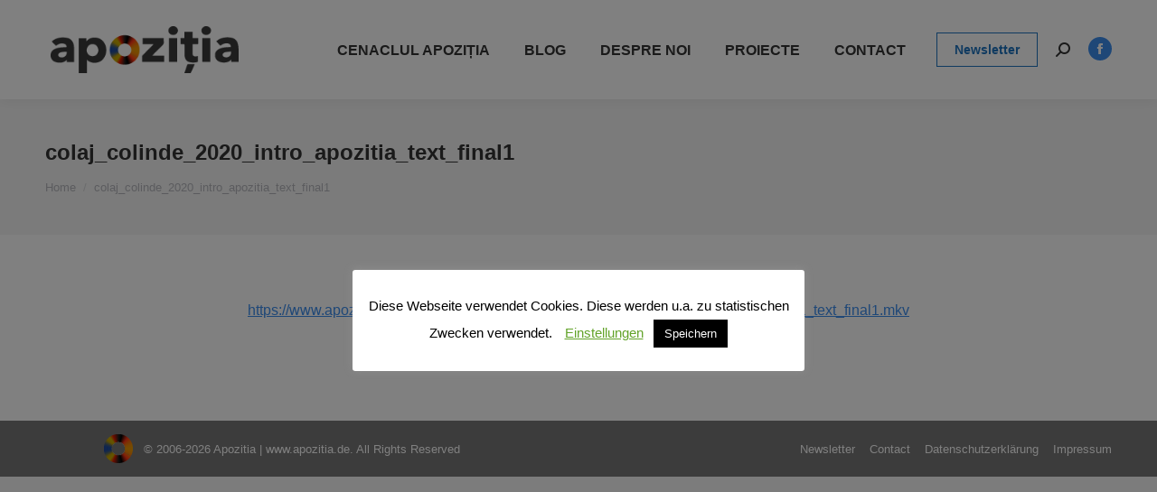

--- FILE ---
content_type: text/html; charset=UTF-8
request_url: https://www.apozitia.de/colaj_colinde_2020_intro_apozitia_text_final1/
body_size: 9123
content:
<!DOCTYPE html> <!--[if !(IE 6) | !(IE 7) | !(IE 8)  ]><!--><html dir="ltr" lang="ro-RO" prefix="og: https://ogp.me/ns#" class="no-js"> <!--<![endif]--><head><meta charset="UTF-8" /><meta name="viewport" content="width=device-width, initial-scale=1, maximum-scale=1, user-scalable=0"><meta name="theme-color" content="#3b8ced"/><link rel="profile" href="https://gmpg.org/xfn/11" /><link media="all" href="https://www.apozitia.de/wp-content/cache/autoptimize/autoptimize_f4f821f913bcdd9a9199dfa0028a1374.php" rel="stylesheet"><link media="screen" href="https://www.apozitia.de/wp-content/cache/autoptimize/autoptimize_bd95ec06b62165ad7ad072eaed44034b.php" rel="stylesheet"><title>colaj_colinde_2020_intro_apozitia_text_final1 | Apoziţia - Societate Culturală Româno-Germană</title><link rel="alternate" hreflang="de" href="https://www.apozitia.de/colaj_colinde_2020_intro_apozitia_text_final1-2/?lang=de" /><link rel="alternate" hreflang="ro" href="https://www.apozitia.de/colaj_colinde_2020_intro_apozitia_text_final1/" /><link rel="alternate" hreflang="x-default" href="https://www.apozitia.de/colaj_colinde_2020_intro_apozitia_text_final1/" /><meta name="description" content="Colinde Craciun - Corul ”Lumina lina”" /><meta name="robots" content="max-image-preview:large" /><meta name="author" content="aposoccultrg"/><link rel="canonical" href="https://www.apozitia.de/colaj_colinde_2020_intro_apozitia_text_final1/" /><meta name="generator" content="All in One SEO (AIOSEO) 4.9.3" /><meta property="og:locale" content="ro_RO" /><meta property="og:site_name" content="Apoziţia - Societate Culturală Româno-Germană | Apoziţia - Societate Culturală Româno-Germană" /><meta property="og:type" content="article" /><meta property="og:title" content="colaj_colinde_2020_intro_apozitia_text_final1 | Apoziţia - Societate Culturală Româno-Germană" /><meta property="og:url" content="https://www.apozitia.de/colaj_colinde_2020_intro_apozitia_text_final1/" /><meta property="article:published_time" content="2020-12-21T22:32:12+00:00" /><meta property="article:modified_time" content="2020-12-21T22:37:33+00:00" /><meta name="twitter:card" content="summary" /><meta name="twitter:title" content="colaj_colinde_2020_intro_apozitia_text_final1 | Apoziţia - Societate Culturală Româno-Germană" /> <script type="application/ld+json" class="aioseo-schema">{"@context":"https:\/\/schema.org","@graph":[{"@type":"BreadcrumbList","@id":"https:\/\/www.apozitia.de\/colaj_colinde_2020_intro_apozitia_text_final1\/#breadcrumblist","itemListElement":[{"@type":"ListItem","@id":"https:\/\/www.apozitia.de#listItem","position":1,"name":"Prima pagin\u0103","item":"https:\/\/www.apozitia.de","nextItem":{"@type":"ListItem","@id":"https:\/\/www.apozitia.de\/colaj_colinde_2020_intro_apozitia_text_final1\/#listItem","name":"colaj_colinde_2020_intro_apozitia_text_final1"}},{"@type":"ListItem","@id":"https:\/\/www.apozitia.de\/colaj_colinde_2020_intro_apozitia_text_final1\/#listItem","position":2,"name":"colaj_colinde_2020_intro_apozitia_text_final1","previousItem":{"@type":"ListItem","@id":"https:\/\/www.apozitia.de#listItem","name":"Prima pagin\u0103"}}]},{"@type":"ItemPage","@id":"https:\/\/www.apozitia.de\/colaj_colinde_2020_intro_apozitia_text_final1\/#itempage","url":"https:\/\/www.apozitia.de\/colaj_colinde_2020_intro_apozitia_text_final1\/","name":"colaj_colinde_2020_intro_apozitia_text_final1 | Apozi\u0163ia - Societate Cultural\u0103 Rom\u00e2no-German\u0103","description":"Colinde Craciun - Corul \u201dLumina lina\u201d","inLanguage":"ro-RO","isPartOf":{"@id":"https:\/\/www.apozitia.de\/#website"},"breadcrumb":{"@id":"https:\/\/www.apozitia.de\/colaj_colinde_2020_intro_apozitia_text_final1\/#breadcrumblist"},"author":{"@id":"https:\/\/www.apozitia.de\/author\/aposoccultrg\/#author"},"creator":{"@id":"https:\/\/www.apozitia.de\/author\/aposoccultrg\/#author"},"datePublished":"2020-12-21T23:32:12+01:00","dateModified":"2020-12-21T23:37:33+01:00"},{"@type":"Organization","@id":"https:\/\/www.apozitia.de\/#organization","name":"Apozi\u0163ia - Societate Cultural\u0103 Rom\u00e2no-German\u0103","description":"Apozi\u0163ia - Societate Cultural\u0103 Rom\u00e2no-German\u0103","url":"https:\/\/www.apozitia.de\/"},{"@type":"Person","@id":"https:\/\/www.apozitia.de\/author\/aposoccultrg\/#author","url":"https:\/\/www.apozitia.de\/author\/aposoccultrg\/","name":"aposoccultrg"},{"@type":"WebSite","@id":"https:\/\/www.apozitia.de\/#website","url":"https:\/\/www.apozitia.de\/","name":"Apozi\u0163ia - Societate Cultural\u0103 Rom\u00e2no-German\u0103","description":"Apozi\u0163ia - Societate Cultural\u0103 Rom\u00e2no-German\u0103","inLanguage":"ro-RO","publisher":{"@id":"https:\/\/www.apozitia.de\/#organization"}}]}</script> <link rel="alternate" type="application/rss+xml" title="Apoziţia - Societate Culturală Româno-Germană &raquo; Flux" href="https://www.apozitia.de/feed/" /><link rel="alternate" type="application/rss+xml" title="Apoziţia - Societate Culturală Româno-Germană &raquo; Flux comentarii" href="https://www.apozitia.de/comments/feed/" /><link rel='stylesheet' id='dt-web-fonts-css' data-borlabs-font-blocker-href='https://fonts.googleapis.com/css?family=Roboto:400,600,700%7CRoboto+Condensed:400,600,700&#038;display=swap' media='all' /><link rel='stylesheet' id='the7-css-vars-css' href='https://www.apozitia.de/wp-content/cache/autoptimize/autoptimize_single_82c90763d3af32cf8b5a9d46714b45c6.php' media='all' /><link rel='stylesheet' id='dt-custom-css' href='https://www.apozitia.de/wp-content/cache/autoptimize/autoptimize_single_1dd221cc784d37671839e3fe2c24ab97.php' media='all' /><link rel='stylesheet' id='dt-media-css' href='https://www.apozitia.de/wp-content/cache/autoptimize/autoptimize_single_f9706b5280536775765c750d24ecbb88.php' media='all' /><link rel='stylesheet' id='the7-mega-menu-css' href='https://www.apozitia.de/wp-content/cache/autoptimize/autoptimize_single_005204722d142638af8c39d89fe41fb4.php' media='all' /><link rel='stylesheet' id='the7-elements-albums-portfolio-css' href='https://www.apozitia.de/wp-content/cache/autoptimize/autoptimize_single_85bbfa6ab7cb8efff8b466913ac9df13.php' media='all' /><link rel='stylesheet' id='the7-elements-css' href='https://www.apozitia.de/wp-content/cache/autoptimize/autoptimize_single_ecd6008d4f4a9992a9da87da272873f4.php' media='all' /> <script src="https://www.apozitia.de/wp-includes/js/jquery/jquery.min.js" id="jquery-core-js"></script> <script id="cookie-law-info-js-extra">var Cli_Data = {"nn_cookie_ids":[],"cookielist":[],"non_necessary_cookies":[],"ccpaEnabled":"","ccpaRegionBased":"","ccpaBarEnabled":"","strictlyEnabled":["necessary","obligatoire"],"ccpaType":"gdpr","js_blocking":"","custom_integration":"","triggerDomRefresh":"","secure_cookies":""};
var cli_cookiebar_settings = {"animate_speed_hide":"500","animate_speed_show":"500","background":"#FFF","border":"#b1a6a6c2","border_on":"","button_1_button_colour":"#000","button_1_button_hover":"#000000","button_1_link_colour":"#fff","button_1_as_button":"1","button_1_new_win":"","button_2_button_colour":"#333","button_2_button_hover":"#292929","button_2_link_colour":"#444","button_2_as_button":"","button_2_hidebar":"1","button_3_button_colour":"#000","button_3_button_hover":"#000000","button_3_link_colour":"#fff","button_3_as_button":"1","button_3_new_win":"","button_4_button_colour":"#000","button_4_button_hover":"#000000","button_4_link_colour":"#62a329","button_4_as_button":"","button_7_button_colour":"#61a229","button_7_button_hover":"#4e8221","button_7_link_colour":"#fff","button_7_as_button":"1","button_7_new_win":"","font_family":"inherit","header_fix":"","notify_animate_hide":"1","notify_animate_show":"","notify_div_id":"#cookie-law-info-bar","notify_position_horizontal":"left","notify_position_vertical":"bottom","scroll_close":"","scroll_close_reload":"","accept_close_reload":"","reject_close_reload":"","showagain_tab":"1","showagain_background":"#fff","showagain_border":"#000","showagain_div_id":"#cookie-law-info-again","showagain_x_position":"13px","text":"#000","show_once_yn":"","show_once":"8000","logging_on":"","as_popup":"","popup_overlay":"1","bar_heading_text":"","cookie_bar_as":"popup","popup_showagain_position":"bottom-right","widget_position":"left"};
var log_object = {"ajax_url":"https:\/\/www.apozitia.de\/wp-admin\/admin-ajax.php"};</script> <script id="dt-above-fold-js-extra">var dtLocal = {"themeUrl":"https:\/\/www.apozitia.de\/wp-content\/themes\/dt-the7","passText":"To view this protected post, enter the password below:","moreButtonText":{"loading":"Loading...","loadMore":"Load more"},"postID":"4891","ajaxurl":"https:\/\/www.apozitia.de\/wp-admin\/admin-ajax.php","REST":{"baseUrl":"https:\/\/www.apozitia.de\/wp-json\/the7\/v1","endpoints":{"sendMail":"\/send-mail"}},"contactMessages":{"required":"One or more fields have an error. Please check and try again.","terms":"Please accept the privacy policy.","fillTheCaptchaError":"Please, fill the captcha."},"captchaSiteKey":"","ajaxNonce":"5a1fee9ede","pageData":"","themeSettings":{"smoothScroll":"off","lazyLoading":false,"desktopHeader":{"height":110},"ToggleCaptionEnabled":"disabled","ToggleCaption":"Navigation","floatingHeader":{"showAfter":150,"showMenu":true,"height":60,"logo":{"showLogo":true,"html":"<img class=\" preload-me\" src=\"https:\/\/www.apozitia.de\/wp-content\/uploads\/Flavicon.png\" srcset=\"https:\/\/www.apozitia.de\/wp-content\/uploads\/Flavicon.png 32w, https:\/\/www.apozitia.de\/wp-content\/uploads\/Flavicon.png 32w\" width=\"32\" height=\"32\"   sizes=\"32px\" alt=\"Apozi\u0163ia - Societate Cultural\u0103 Rom\u00e2no-German\u0103\" \/>","url":"https:\/\/www.apozitia.de\/"}},"topLine":{"floatingTopLine":{"logo":{"showLogo":false,"html":""}}},"mobileHeader":{"firstSwitchPoint":1100,"secondSwitchPoint":778,"firstSwitchPointHeight":60,"secondSwitchPointHeight":60,"mobileToggleCaptionEnabled":"disabled","mobileToggleCaption":"Menu"},"stickyMobileHeaderFirstSwitch":{"logo":{"html":"<img class=\" preload-me\" src=\"https:\/\/www.apozitia.de\/wp-content\/uploads\/Societatea-Culturala-Romano-Germana-Apozitia.png\" srcset=\"https:\/\/www.apozitia.de\/wp-content\/uploads\/Societatea-Culturala-Romano-Germana-Apozitia.png 260w, https:\/\/www.apozitia.de\/wp-content\/uploads\/Societatea-Culturala-Romano-Germana-Apozitia.png 260w\" width=\"260\" height=\"66\"   sizes=\"260px\" alt=\"Apozi\u0163ia - Societate Cultural\u0103 Rom\u00e2no-German\u0103\" \/>"}},"stickyMobileHeaderSecondSwitch":{"logo":{"html":"<img class=\" preload-me\" src=\"https:\/\/www.apozitia.de\/wp-content\/uploads\/Societatea-Culturala-Romano-Germana-Apozitia.png\" srcset=\"https:\/\/www.apozitia.de\/wp-content\/uploads\/Societatea-Culturala-Romano-Germana-Apozitia.png 260w, https:\/\/www.apozitia.de\/wp-content\/uploads\/Societatea-Culturala-Romano-Germana-Apozitia.png 260w\" width=\"260\" height=\"66\"   sizes=\"260px\" alt=\"Apozi\u0163ia - Societate Cultural\u0103 Rom\u00e2no-German\u0103\" \/>"}},"sidebar":{"switchPoint":992},"boxedWidth":"1340px"},"VCMobileScreenWidth":"778"};
var dtShare = {"shareButtonText":{"facebook":"Share on Facebook","twitter":"Share on X","pinterest":"Pin it","linkedin":"Share on Linkedin","whatsapp":"Share on Whatsapp"},"overlayOpacity":"85"};</script> <link rel="https://api.w.org/" href="https://www.apozitia.de/wp-json/" /><link rel="alternate" title="JSON" type="application/json" href="https://www.apozitia.de/wp-json/wp/v2/media/4891" /><link rel="EditURI" type="application/rsd+xml" title="RSD" href="https://www.apozitia.de/xmlrpc.php?rsd" /><meta name="generator" content="WordPress 6.8.3" /><link rel='shortlink' href='https://www.apozitia.de/?p=4891' /><link rel="alternate" title="oEmbed (JSON)" type="application/json+oembed" href="https://www.apozitia.de/wp-json/oembed/1.0/embed?url=https%3A%2F%2Fwww.apozitia.de%2Fcolaj_colinde_2020_intro_apozitia_text_final1%2F" /><link rel="alternate" title="oEmbed (XML)" type="text/xml+oembed" href="https://www.apozitia.de/wp-json/oembed/1.0/embed?url=https%3A%2F%2Fwww.apozitia.de%2Fcolaj_colinde_2020_intro_apozitia_text_final1%2F&#038;format=xml" /><meta name="generator" content="WPML ver:4.8.6 stt:3,45;" /><meta property="og:site_name" content="Apoziţia - Societate Culturală Româno-Germană" /><meta property="og:title" content="colaj_colinde_2020_intro_apozitia_text_final1" /><meta property="og:description" content="https://www.apozitia.de/wp-content/uploads/2020/12/colaj_colinde_2020_intro_apozitia_text_final1.mkv Colinde Craciun &#8211; Corul ”Lumina lina”" /><meta property="og:url" content="https://www.apozitia.de/colaj_colinde_2020_intro_apozitia_text_final1/" /><meta property="og:type" content="article" /><meta name="generator" content="Powered by WPBakery Page Builder - drag and drop page builder for WordPress."/> <script type="text/javascript" id="the7-loader-script">document.addEventListener("DOMContentLoaded", function(event) {
	var load = document.getElementById("load");
	if(!load.classList.contains('loader-removed')){
		var removeLoading = setTimeout(function() {
			load.className += " loader-removed";
		}, 300);
	}
});</script> <link rel="icon" href="https://www.apozitia.de/wp-content/uploads/Flavicon.png" type="image/png" sizes="16x16"/><link rel="icon" href="https://www.apozitia.de/wp-content/uploads/Flavicon.png" type="image/png" sizes="32x32"/><noscript><style>.wpb_animate_when_almost_visible { opacity: 1; }</style></noscript></head><body id="the7-body" class="attachment wp-singular attachment-template-default single single-attachment postid-4891 attachmentid-4891 attachment-x-matroska wp-embed-responsive wp-theme-dt-the7 wp-child-theme-dt-the7-child the7-core-ver-2.7.12 no-comments dt-responsive-on right-mobile-menu-close-icon ouside-menu-close-icon mobile-hamburger-close-bg-enable mobile-hamburger-close-bg-hover-enable  fade-medium-mobile-menu-close-icon fade-medium-menu-close-icon srcset-enabled btn-flat custom-btn-color custom-btn-hover-color phantom-slide phantom-shadow-decoration phantom-custom-logo-on sticky-mobile-header top-header first-switch-logo-left first-switch-menu-right second-switch-logo-left second-switch-menu-right right-mobile-menu layzr-loading-on no-avatars popup-message-style the7-ver-11.14.0.1 dt-fa-compatibility wpb-js-composer js-comp-ver-6.6.0.1 vc_responsive"><div id="load" class="ring-loader"><div class="load-wrap"><div class="the7-spinner"><div class="the7-spinner-ring-bg"></div><div class="the7-spinner-ring"></div></div></div></div><div id="page" > <a class="skip-link screen-reader-text" href="#content">Skip to content</a><div class="masthead inline-header right widgets shadow-decoration shadow-mobile-header-decoration small-mobile-menu-icon dt-parent-menu-clickable show-sub-menu-on-hover show-device-logo show-mobile-logo"  role="banner"><div class="top-bar top-bar-empty top-bar-line-hide"><div class="top-bar-bg" ></div><div class="mini-widgets left-widgets"></div><div class="mini-widgets right-widgets"></div></div><header class="header-bar"><div class="branding"><div id="site-title" class="assistive-text">Apoziţia &#8211; Societate Culturală Româno-Germană</div><div id="site-description" class="assistive-text">Apoziţia &#8211; Societate Culturală Româno-Germană</div> <a class="" href="https://www.apozitia.de/"><noscript><img class=" preload-me" src="https://www.apozitia.de/wp-content/uploads/Societatea-Culturala-Romano-Germana-Apozitia.png" srcset="https://www.apozitia.de/wp-content/uploads/Societatea-Culturala-Romano-Germana-Apozitia.png 260w, https://www.apozitia.de/wp-content/uploads/Societatea-Culturala-Romano-Germana-Apozitia.png 260w" width="260" height="66"   sizes="260px" alt="Apoziţia - Societate Culturală Româno-Germană" /></noscript><img class="lazyload  preload-me" src='data:image/svg+xml,%3Csvg%20xmlns=%22http://www.w3.org/2000/svg%22%20viewBox=%220%200%20260%2066%22%3E%3C/svg%3E' data-src="https://www.apozitia.de/wp-content/uploads/Societatea-Culturala-Romano-Germana-Apozitia.png" data-srcset="https://www.apozitia.de/wp-content/uploads/Societatea-Culturala-Romano-Germana-Apozitia.png 260w, https://www.apozitia.de/wp-content/uploads/Societatea-Culturala-Romano-Germana-Apozitia.png 260w" width="260" height="66"   data-sizes="260px" alt="Apoziţia - Societate Culturală Româno-Germană" /><noscript><img class="mobile-logo preload-me" src="https://www.apozitia.de/wp-content/uploads/Societatea-Culturala-Romano-Germana-Apozitia.png" srcset="https://www.apozitia.de/wp-content/uploads/Societatea-Culturala-Romano-Germana-Apozitia.png 260w, https://www.apozitia.de/wp-content/uploads/Societatea-Culturala-Romano-Germana-Apozitia.png 260w" width="260" height="66"   sizes="260px" alt="Apoziţia - Societate Culturală Româno-Germană" /></noscript><img class="lazyload mobile-logo preload-me" src='data:image/svg+xml,%3Csvg%20xmlns=%22http://www.w3.org/2000/svg%22%20viewBox=%220%200%20260%2066%22%3E%3C/svg%3E' data-src="https://www.apozitia.de/wp-content/uploads/Societatea-Culturala-Romano-Germana-Apozitia.png" data-srcset="https://www.apozitia.de/wp-content/uploads/Societatea-Culturala-Romano-Germana-Apozitia.png 260w, https://www.apozitia.de/wp-content/uploads/Societatea-Culturala-Romano-Germana-Apozitia.png 260w" width="260" height="66"   data-sizes="260px" alt="Apoziţia - Societate Culturală Româno-Germană" /></a></div><ul id="primary-menu" class="main-nav bg-outline-decoration hover-outline-decoration active-bg-decoration"><li class="menu-item menu-item-type-post_type menu-item-object-page menu-item-has-children menu-item-4234 first has-children depth-0"><a href='https://www.apozitia.de/cenaclul-apozitia/' data-level='1'><span class="menu-item-text"><span class="menu-text">Cenaclul Apoziția</span></span></a><ul class="sub-nav level-arrows-on"><li class="menu-item menu-item-type-post_type menu-item-object-page menu-item-4236 first depth-1"><a href='https://www.apozitia.de/cenaclul-apozitia/temele-cenaclului/' data-level='2'><span class="menu-item-text"><span class="menu-text">Temele cenaclului</span></span></a></li><li class="menu-item menu-item-type-post_type menu-item-object-page menu-item-4235 depth-1"><a href='https://www.apozitia.de/cenaclul-apozitia/cronica-intalnirilor/' data-level='2'><span class="menu-item-text"><span class="menu-text">Cronica întâlnirilor</span></span></a></li></ul></li><li class="menu-item menu-item-type-post_type menu-item-object-page menu-item-has-children menu-item-4248 has-children depth-0"><a href='https://www.apozitia.de/blog/' data-level='1'><span class="menu-item-text"><span class="menu-text">Blog</span></span></a><ul class="sub-nav level-arrows-on"><li class="menu-item menu-item-type-post_type menu-item-object-page current_page_parent menu-item-4251 first depth-1"><a href='https://www.apozitia.de/blog/articole/' data-level='2'><span class="menu-item-text"><span class="menu-text">Articole</span></span></a></li><li class="menu-item menu-item-type-post_type menu-item-object-page menu-item-4250 depth-1"><a href='https://www.apozitia.de/blog/interviuri/' data-level='2'><span class="menu-item-text"><span class="menu-text">Interviuri</span></span></a></li><li class="menu-item menu-item-type-post_type menu-item-object-page menu-item-4249 depth-1"><a href='https://www.apozitia.de/blog/evenimente/' data-level='2'><span class="menu-item-text"><span class="menu-text">Evenimente</span></span></a></li></ul></li><li class="menu-item menu-item-type-post_type menu-item-object-page menu-item-has-children menu-item-4214 has-children depth-0"><a href='https://www.apozitia.de/despre-noi/' data-level='1'><span class="menu-item-text"><span class="menu-text">Despre noi</span></span></a><ul class="sub-nav level-arrows-on"><li class="menu-item menu-item-type-post_type menu-item-object-page menu-item-3894 first depth-1"><a href='https://www.apozitia.de/despre-noi/istoric/' data-level='2'><span class="menu-item-text"><span class="menu-text">Istoricul asociației</span></span></a></li><li class="menu-item menu-item-type-post_type menu-item-object-page menu-item-4204 depth-1"><a href='https://www.apozitia.de/despre-noi/echipa/' data-level='2'><span class="menu-item-text"><span class="menu-text">Echipa de conducere</span></span></a></li></ul></li><li class="menu-item menu-item-type-post_type menu-item-object-page menu-item-has-children menu-item-4263 has-children depth-0"><a href='https://www.apozitia.de/proiecteap/' data-level='1'><span class="menu-item-text"><span class="menu-text">Proiecte</span></span></a><ul class="sub-nav level-arrows-on"><li class="menu-item menu-item-type-post_type menu-item-object-page menu-item-4660 first depth-1"><a href='https://www.apozitia.de/proiecteap/concurs-de-arta-fotografica/' data-level='2'><span class="menu-item-text"><span class="menu-text">Concurs de artă fotografică</span></span></a></li><li class="menu-item menu-item-type-post_type menu-item-object-page menu-item-4264 depth-1"><a href='https://www.apozitia.de/proiecteap/concurs-de-poezie-si-proza-scurta/' data-level='2'><span class="menu-item-text"><span class="menu-text">Concurs de poezie și proză scurtă</span></span></a></li><li class="menu-item menu-item-type-post_type menu-item-object-page menu-item-4265 depth-1"><a href='https://www.apozitia.de/proiecteap/zilele-culturale-romanesti/' data-level='2'><span class="menu-item-text"><span class="menu-text">Zilele culturale românești</span></span></a></li><li class="menu-item menu-item-type-post_type menu-item-object-post menu-item-4515 depth-1"><a href='https://www.apozitia.de/seri-culturale/apozitia-la-50-de-ani-de-activitate-culturala-neintrerupa/' data-level='2'><span class="menu-item-text"><span class="menu-text">Apozitia la 50 de ani</span></span></a></li><li class="menu-item menu-item-type-post_type menu-item-object-page menu-item-4318 depth-1"><a href='https://www.apozitia.de/proiecteap/revista-apozitia/' data-level='2'><span class="menu-item-text"><span class="menu-text">Revista Apoziția</span></span></a></li></ul></li><li class="menu-item menu-item-type-post_type menu-item-object-page menu-item-has-children menu-item-3660 last has-children depth-0"><a href='https://www.apozitia.de/contact/' data-level='1'><span class="menu-item-text"><span class="menu-text">Contact</span></span></a><ul class="sub-nav level-arrows-on"><li class="menu-item menu-item-type-post_type menu-item-object-page menu-item-4506 first depth-1"><a href='https://www.apozitia.de/contact/devin-membru/' data-level='2'><span class="menu-item-text"><span class="menu-text">Devin membru</span></span></a></li></ul></li></ul><div class="mini-widgets"><a href="http://societatea-apozitia.apozitia.de/newsletter/" class="microwidget-btn mini-button header-elements-button-1 show-on-desktop near-logo-first-switch in-menu-second-switch microwidget-btn-hover-bg-on border-on hover-border-on btn-icon-align-right" ><span>Newsletter</span></a><div class="mini-search show-on-desktop near-logo-first-switch near-logo-second-switch popup-search custom-icon"><form class="searchform mini-widget-searchform" role="search" method="get" action="https://www.apozitia.de/"><div class="screen-reader-text">Search:</div> <a href="" class="submit text-disable"><i class=" mw-icon the7-mw-icon-search-bold"></i></a><div class="popup-search-wrap"> <input type="text" class="field searchform-s" name="s" value="" placeholder="Type and hit enter …" title="Search form"/> <a href="" class="search-icon"><i class="the7-mw-icon-search-bold"></i></a></div> <input type="hidden" name="lang" value="ro"/> <input type="submit" class="assistive-text searchsubmit" value="Go!"/></form></div><div class="soc-ico show-on-desktop in-top-bar-right in-menu-second-switch accent-bg disabled-border border-off hover-custom-bg hover-disabled-border  hover-border-off"><a title="Facebook page opens in new window" href="https://de-de.facebook.com/apozitia/" target="_blank" class="facebook"><span class="soc-font-icon"></span><span class="screen-reader-text">Facebook page opens in new window</span></a></div></div></header></div><div role="navigation" class="dt-mobile-header mobile-menu-show-divider"><div class="dt-close-mobile-menu-icon"><div class="close-line-wrap"><span class="close-line"></span><span class="close-line"></span><span class="close-line"></span></div></div><ul id="mobile-menu" class="mobile-main-nav"><li class="menu-item menu-item-type-post_type menu-item-object-page menu-item-has-children menu-item-4234 first has-children depth-0"><a href='https://www.apozitia.de/cenaclul-apozitia/' data-level='1'><span class="menu-item-text"><span class="menu-text">Cenaclul Apoziția</span></span></a><ul class="sub-nav level-arrows-on"><li class="menu-item menu-item-type-post_type menu-item-object-page menu-item-4236 first depth-1"><a href='https://www.apozitia.de/cenaclul-apozitia/temele-cenaclului/' data-level='2'><span class="menu-item-text"><span class="menu-text">Temele cenaclului</span></span></a></li><li class="menu-item menu-item-type-post_type menu-item-object-page menu-item-4235 depth-1"><a href='https://www.apozitia.de/cenaclul-apozitia/cronica-intalnirilor/' data-level='2'><span class="menu-item-text"><span class="menu-text">Cronica întâlnirilor</span></span></a></li></ul></li><li class="menu-item menu-item-type-post_type menu-item-object-page menu-item-has-children menu-item-4248 has-children depth-0"><a href='https://www.apozitia.de/blog/' data-level='1'><span class="menu-item-text"><span class="menu-text">Blog</span></span></a><ul class="sub-nav level-arrows-on"><li class="menu-item menu-item-type-post_type menu-item-object-page current_page_parent menu-item-4251 first depth-1"><a href='https://www.apozitia.de/blog/articole/' data-level='2'><span class="menu-item-text"><span class="menu-text">Articole</span></span></a></li><li class="menu-item menu-item-type-post_type menu-item-object-page menu-item-4250 depth-1"><a href='https://www.apozitia.de/blog/interviuri/' data-level='2'><span class="menu-item-text"><span class="menu-text">Interviuri</span></span></a></li><li class="menu-item menu-item-type-post_type menu-item-object-page menu-item-4249 depth-1"><a href='https://www.apozitia.de/blog/evenimente/' data-level='2'><span class="menu-item-text"><span class="menu-text">Evenimente</span></span></a></li></ul></li><li class="menu-item menu-item-type-post_type menu-item-object-page menu-item-has-children menu-item-4214 has-children depth-0"><a href='https://www.apozitia.de/despre-noi/' data-level='1'><span class="menu-item-text"><span class="menu-text">Despre noi</span></span></a><ul class="sub-nav level-arrows-on"><li class="menu-item menu-item-type-post_type menu-item-object-page menu-item-3894 first depth-1"><a href='https://www.apozitia.de/despre-noi/istoric/' data-level='2'><span class="menu-item-text"><span class="menu-text">Istoricul asociației</span></span></a></li><li class="menu-item menu-item-type-post_type menu-item-object-page menu-item-4204 depth-1"><a href='https://www.apozitia.de/despre-noi/echipa/' data-level='2'><span class="menu-item-text"><span class="menu-text">Echipa de conducere</span></span></a></li></ul></li><li class="menu-item menu-item-type-post_type menu-item-object-page menu-item-has-children menu-item-4263 has-children depth-0"><a href='https://www.apozitia.de/proiecteap/' data-level='1'><span class="menu-item-text"><span class="menu-text">Proiecte</span></span></a><ul class="sub-nav level-arrows-on"><li class="menu-item menu-item-type-post_type menu-item-object-page menu-item-4660 first depth-1"><a href='https://www.apozitia.de/proiecteap/concurs-de-arta-fotografica/' data-level='2'><span class="menu-item-text"><span class="menu-text">Concurs de artă fotografică</span></span></a></li><li class="menu-item menu-item-type-post_type menu-item-object-page menu-item-4264 depth-1"><a href='https://www.apozitia.de/proiecteap/concurs-de-poezie-si-proza-scurta/' data-level='2'><span class="menu-item-text"><span class="menu-text">Concurs de poezie și proză scurtă</span></span></a></li><li class="menu-item menu-item-type-post_type menu-item-object-page menu-item-4265 depth-1"><a href='https://www.apozitia.de/proiecteap/zilele-culturale-romanesti/' data-level='2'><span class="menu-item-text"><span class="menu-text">Zilele culturale românești</span></span></a></li><li class="menu-item menu-item-type-post_type menu-item-object-post menu-item-4515 depth-1"><a href='https://www.apozitia.de/seri-culturale/apozitia-la-50-de-ani-de-activitate-culturala-neintrerupa/' data-level='2'><span class="menu-item-text"><span class="menu-text">Apozitia la 50 de ani</span></span></a></li><li class="menu-item menu-item-type-post_type menu-item-object-page menu-item-4318 depth-1"><a href='https://www.apozitia.de/proiecteap/revista-apozitia/' data-level='2'><span class="menu-item-text"><span class="menu-text">Revista Apoziția</span></span></a></li></ul></li><li class="menu-item menu-item-type-post_type menu-item-object-page menu-item-has-children menu-item-3660 last has-children depth-0"><a href='https://www.apozitia.de/contact/' data-level='1'><span class="menu-item-text"><span class="menu-text">Contact</span></span></a><ul class="sub-nav level-arrows-on"><li class="menu-item menu-item-type-post_type menu-item-object-page menu-item-4506 first depth-1"><a href='https://www.apozitia.de/contact/devin-membru/' data-level='2'><span class="menu-item-text"><span class="menu-text">Devin membru</span></span></a></li></ul></li></ul><div class='mobile-mini-widgets-in-menu'></div></div><div class="page-title content-left solid-bg breadcrumbs-mobile-off page-title-responsive-enabled"><div class="wf-wrap"><div class="page-title-head hgroup"><h1 class="entry-title">colaj_colinde_2020_intro_apozitia_text_final1</h1></div><div class="page-title-breadcrumbs"><div class="assistive-text">You are here:</div><ol class="breadcrumbs text-small" itemscope itemtype="https://schema.org/BreadcrumbList"><li itemprop="itemListElement" itemscope itemtype="https://schema.org/ListItem"><a itemprop="item" href="https://www.apozitia.de/" title="Home"><span itemprop="name">Home</span></a><meta itemprop="position" content="1" /></li><li class="current" itemprop="itemListElement" itemscope itemtype="https://schema.org/ListItem"><span itemprop="name">colaj_colinde_2020_intro_apozitia_text_final1</span><meta itemprop="position" content="2" /></li></ol></div></div></div><div id="main" class="sidebar-none sidebar-divider-off"><div class="main-gradient"></div><div class="wf-wrap"><div class="wf-container-main"><div id="content" class="content" role="main"><article id="post-4891" class="single-postlike post-4891 attachment type-attachment status-inherit description-off"><div class="entry-content"><a class="wp-embedded-video" href="https://www.apozitia.de/wp-content/uploads/2020/12/colaj_colinde_2020_intro_apozitia_text_final1.mkv">https://www.apozitia.de/wp-content/uploads/2020/12/colaj_colinde_2020_intro_apozitia_text_final1.mkv</a><p>Colinde Craciun &#8211; Corul ”Lumina lina”</p></div></article></div></div></div></div><footer id="footer" class="footer solid-bg"><div id="bottom-bar" class="logo-left" role="contentinfo"><div class="wf-wrap"><div class="wf-container-bottom"><div id="branding-bottom"><a class="" href="https://www.apozitia.de/"><noscript><img class=" preload-me" src="https://www.apozitia.de/wp-content/uploads/Flavicon.png" srcset="https://www.apozitia.de/wp-content/uploads/Flavicon.png 32w, https://www.apozitia.de/wp-content/uploads/Flavicon.png 32w" width="32" height="32"   sizes="32px" alt="Apoziţia - Societate Culturală Româno-Germană" /></noscript><img class="lazyload  preload-me" src='data:image/svg+xml,%3Csvg%20xmlns=%22http://www.w3.org/2000/svg%22%20viewBox=%220%200%2032%2032%22%3E%3C/svg%3E' data-src="https://www.apozitia.de/wp-content/uploads/Flavicon.png" data-srcset="https://www.apozitia.de/wp-content/uploads/Flavicon.png 32w, https://www.apozitia.de/wp-content/uploads/Flavicon.png 32w" width="32" height="32"   data-sizes="32px" alt="Apoziţia - Societate Culturală Româno-Germană" /></a></div><div class="wf-float-left"> © 2006-2026 Apozitia | www.apozitia.de. All Rights Reserved</div><div class="wf-float-right"><div class="mini-nav"><ul id="bottom-menu"><li class="menu-item menu-item-type-post_type menu-item-object-page menu-item-3830 first depth-0"><a href='https://www.apozitia.de/newsletter/' data-level='1'><span class="menu-item-text"><span class="menu-text">Newsletter</span></span></a></li><li class="menu-item menu-item-type-post_type menu-item-object-page menu-item-4530 depth-0"><a href='https://www.apozitia.de/contact/' data-level='1'><span class="menu-item-text"><span class="menu-text">Contact</span></span></a></li><li class="menu-item menu-item-type-post_type menu-item-object-page menu-item-privacy-policy menu-item-3826 depth-0"><a href='https://www.apozitia.de/datenschutzerklaerung/' data-level='1'><span class="menu-item-text"><span class="menu-text">Datenschutzerklärung</span></span></a></li><li class="menu-item menu-item-type-post_type menu-item-object-page menu-item-3825 last depth-0"><a href='https://www.apozitia.de/impressum/' data-level='1'><span class="menu-item-text"><span class="menu-text">Impressum</span></span></a></li></ul><div class="menu-select"><span class="customSelect1"><span class="customSelectInner">Footer</span></span></div></div></div></div></div></div></footer> <a href="#" class="scroll-top"><svg version="1.1" id="Layer_1" xmlns="http://www.w3.org/2000/svg" xmlns:xlink="http://www.w3.org/1999/xlink" x="0px" y="0px"
 viewBox="0 0 16 16" style="enable-background:new 0 0 16 16;" xml:space="preserve"> <path d="M11.7,6.3l-3-3C8.5,3.1,8.3,3,8,3c0,0,0,0,0,0C7.7,3,7.5,3.1,7.3,3.3l-3,3c-0.4,0.4-0.4,1,0,1.4c0.4,0.4,1,0.4,1.4,0L7,6.4
 V12c0,0.6,0.4,1,1,1s1-0.4,1-1V6.4l1.3,1.3c0.4,0.4,1,0.4,1.4,0C11.9,7.5,12,7.3,12,7S11.9,6.5,11.7,6.3z"/> </svg><span class="screen-reader-text">Go to Top</span></a></div> <script type="speculationrules">{"prefetch":[{"source":"document","where":{"and":[{"href_matches":"\/*"},{"not":{"href_matches":["\/wp-*.php","\/wp-admin\/*","\/wp-content\/uploads\/*","\/wp-content\/*","\/wp-content\/plugins\/*","\/wp-content\/themes\/dt-the7-child\/*","\/wp-content\/themes\/dt-the7\/*","\/*\\?(.+)"]}},{"not":{"selector_matches":"a[rel~=\"nofollow\"]"}},{"not":{"selector_matches":".no-prefetch, .no-prefetch a"}}]},"eagerness":"conservative"}]}</script> <div id="cookie-law-info-bar" data-nosnippet="true"><span>Diese Webseite verwendet Cookies. Diese werden u.a. zu statistischen Zwecken verwendet. <a role='button' class="cli_settings_button" style="margin:1px 10px 1px 10px">Einstellungen</a><a role='button' data-cli_action="accept" id="cookie_action_close_header" class="medium cli-plugin-button cli-plugin-main-button cookie_action_close_header cli_action_button wt-cli-accept-btn" style="margin:1px">Speichern</a></span></div><div id="cookie-law-info-again" data-nosnippet="true"><span id="cookie_hdr_showagain">Datenschutz</span></div><div class="cli-modal" data-nosnippet="true" id="cliSettingsPopup" tabindex="-1" role="dialog" aria-labelledby="cliSettingsPopup" aria-hidden="true"><div class="cli-modal-dialog" role="document"><div class="cli-modal-content cli-bar-popup"> <button type="button" class="cli-modal-close" id="cliModalClose"> <svg class="" viewBox="0 0 24 24"><path d="M19 6.41l-1.41-1.41-5.59 5.59-5.59-5.59-1.41 1.41 5.59 5.59-5.59 5.59 1.41 1.41 5.59-5.59 5.59 5.59 1.41-1.41-5.59-5.59z"></path><path d="M0 0h24v24h-24z" fill="none"></path></svg> <span class="wt-cli-sr-only">Închide</span> </button><div class="cli-modal-body"><div class="cli-container-fluid cli-tab-container"><div class="cli-row"><div class="cli-col-12 cli-align-items-stretch cli-px-0"><div class="cli-privacy-overview"><h4>Privacy Overview</h4><div class="cli-privacy-content"><div class="cli-privacy-content-text">This website uses cookies to improve your experience while you navigate through the website. Out of these cookies, the cookies that are categorized as necessary are stored on your browser as they are essential for the working of basic functionalities of the website. We also use third-party cookies that help us analyze and understand how you use this website. These cookies will be stored in your browser only with your consent. You also have the option to opt-out of these cookies. But opting out of some of these cookies may have an effect on your browsing experience.</div></div> <a class="cli-privacy-readmore" aria-label="Arată mai mult" role="button" data-readmore-text="Arată mai mult" data-readless-text="Arată mai puțin"></a></div></div><div class="cli-col-12 cli-align-items-stretch cli-px-0 cli-tab-section-container"><div class="cli-tab-section"><div class="cli-tab-header"> <a role="button" tabindex="0" class="cli-nav-link cli-settings-mobile" data-target="necessary" data-toggle="cli-toggle-tab"> Necessary </a><div class="wt-cli-necessary-checkbox"> <input type="checkbox" class="cli-user-preference-checkbox"  id="wt-cli-checkbox-necessary" data-id="checkbox-necessary" checked="checked"  /> <label class="form-check-label" for="wt-cli-checkbox-necessary">Necessary</label></div> <span class="cli-necessary-caption">Întotdeauna activate</span></div><div class="cli-tab-content"><div class="cli-tab-pane cli-fade" data-id="necessary"><div class="wt-cli-cookie-description"> Necessary cookies are absolutely essential for the website to function properly. This category only includes cookies that ensures basic functionalities and security features of the website. These cookies do not store any personal information.</div></div></div></div><div class="cli-tab-section"><div class="cli-tab-header"> <a role="button" tabindex="0" class="cli-nav-link cli-settings-mobile" data-target="functional" data-toggle="cli-toggle-tab"> Functional </a><div class="cli-switch"> <input type="checkbox" id="wt-cli-checkbox-functional" class="cli-user-preference-checkbox"  data-id="checkbox-functional" /> <label for="wt-cli-checkbox-functional" class="cli-slider" data-cli-enable="Activate" data-cli-disable="Dezactivate"><span class="wt-cli-sr-only">Functional</span></label></div></div><div class="cli-tab-content"><div class="cli-tab-pane cli-fade" data-id="functional"><div class="wt-cli-cookie-description"> Functional cookies help to perform certain functionalities like sharing the content of the website on social media platforms, collect feedbacks, and other third-party features.</div></div></div></div><div class="cli-tab-section"><div class="cli-tab-header"> <a role="button" tabindex="0" class="cli-nav-link cli-settings-mobile" data-target="performance" data-toggle="cli-toggle-tab"> Performance </a><div class="cli-switch"> <input type="checkbox" id="wt-cli-checkbox-performance" class="cli-user-preference-checkbox"  data-id="checkbox-performance" /> <label for="wt-cli-checkbox-performance" class="cli-slider" data-cli-enable="Activate" data-cli-disable="Dezactivate"><span class="wt-cli-sr-only">Performance</span></label></div></div><div class="cli-tab-content"><div class="cli-tab-pane cli-fade" data-id="performance"><div class="wt-cli-cookie-description"> Performance cookies are used to understand and analyze the key performance indexes of the website which helps in delivering a better user experience for the visitors.</div></div></div></div><div class="cli-tab-section"><div class="cli-tab-header"> <a role="button" tabindex="0" class="cli-nav-link cli-settings-mobile" data-target="analytics" data-toggle="cli-toggle-tab"> Analytics </a><div class="cli-switch"> <input type="checkbox" id="wt-cli-checkbox-analytics" class="cli-user-preference-checkbox"  data-id="checkbox-analytics" /> <label for="wt-cli-checkbox-analytics" class="cli-slider" data-cli-enable="Activate" data-cli-disable="Dezactivate"><span class="wt-cli-sr-only">Analytics</span></label></div></div><div class="cli-tab-content"><div class="cli-tab-pane cli-fade" data-id="analytics"><div class="wt-cli-cookie-description"> Analytical cookies are used to understand how visitors interact with the website. These cookies help provide information on metrics the number of visitors, bounce rate, traffic source, etc.</div></div></div></div><div class="cli-tab-section"><div class="cli-tab-header"> <a role="button" tabindex="0" class="cli-nav-link cli-settings-mobile" data-target="advertisement" data-toggle="cli-toggle-tab"> Advertisement </a><div class="cli-switch"> <input type="checkbox" id="wt-cli-checkbox-advertisement" class="cli-user-preference-checkbox"  data-id="checkbox-advertisement" /> <label for="wt-cli-checkbox-advertisement" class="cli-slider" data-cli-enable="Activate" data-cli-disable="Dezactivate"><span class="wt-cli-sr-only">Advertisement</span></label></div></div><div class="cli-tab-content"><div class="cli-tab-pane cli-fade" data-id="advertisement"><div class="wt-cli-cookie-description"> Advertisement cookies are used to provide visitors with relevant ads and marketing campaigns. These cookies track visitors across websites and collect information to provide customized ads.</div></div></div></div><div class="cli-tab-section"><div class="cli-tab-header"> <a role="button" tabindex="0" class="cli-nav-link cli-settings-mobile" data-target="others" data-toggle="cli-toggle-tab"> Others </a><div class="cli-switch"> <input type="checkbox" id="wt-cli-checkbox-others" class="cli-user-preference-checkbox"  data-id="checkbox-others" /> <label for="wt-cli-checkbox-others" class="cli-slider" data-cli-enable="Activate" data-cli-disable="Dezactivate"><span class="wt-cli-sr-only">Others</span></label></div></div><div class="cli-tab-content"><div class="cli-tab-pane cli-fade" data-id="others"><div class="wt-cli-cookie-description"> Other uncategorized cookies are those that are being analyzed and have not been classified into a category as yet.</div></div></div></div></div></div></div></div><div class="cli-modal-footer"><div class="wt-cli-element cli-container-fluid cli-tab-container"><div class="cli-row"><div class="cli-col-12 cli-align-items-stretch cli-px-0"><div class="cli-tab-footer wt-cli-privacy-overview-actions"> <a id="wt-cli-privacy-save-btn" role="button" tabindex="0" data-cli-action="accept" class="wt-cli-privacy-btn cli_setting_save_button wt-cli-privacy-accept-btn cli-btn">SALVEAZĂ ȘI ACCEPTĂ</a></div></div></div></div></div></div></div></div><div class="cli-modal-backdrop cli-fade cli-settings-overlay"></div><div class="cli-modal-backdrop cli-fade cli-popupbar-overlay"></div> <noscript><style>.lazyload{display:none;}</style></noscript><script data-noptimize="1">window.lazySizesConfig=window.lazySizesConfig||{};window.lazySizesConfig.loadMode=1;</script><script async data-noptimize="1" src='https://www.apozitia.de/wp-content/plugins/autoptimize/classes/external/js/lazysizes.min.js'></script> <script id="newsletter-js-extra">var newsletter_data = {"action_url":"https:\/\/www.apozitia.de\/wp-admin\/admin-ajax.php"};</script> <div class="pswp" tabindex="-1" role="dialog" aria-hidden="true"><div class="pswp__bg"></div><div class="pswp__scroll-wrap"><div class="pswp__container"><div class="pswp__item"></div><div class="pswp__item"></div><div class="pswp__item"></div></div><div class="pswp__ui pswp__ui--hidden"><div class="pswp__top-bar"><div class="pswp__counter"></div> <button class="pswp__button pswp__button--close" title="Close (Esc)" aria-label="Close (Esc)"></button> <button class="pswp__button pswp__button--share" title="Share" aria-label="Share"></button> <button class="pswp__button pswp__button--fs" title="Toggle fullscreen" aria-label="Toggle fullscreen"></button> <button class="pswp__button pswp__button--zoom" title="Zoom in/out" aria-label="Zoom in/out"></button><div class="pswp__preloader"><div class="pswp__preloader__icn"><div class="pswp__preloader__cut"><div class="pswp__preloader__donut"></div></div></div></div></div><div class="pswp__share-modal pswp__share-modal--hidden pswp__single-tap"><div class="pswp__share-tooltip"></div></div> <button class="pswp__button pswp__button--arrow--left" title="Previous (arrow left)" aria-label="Previous (arrow left)"> </button> <button class="pswp__button pswp__button--arrow--right" title="Next (arrow right)" aria-label="Next (arrow right)"> </button><div class="pswp__caption"><div class="pswp__caption__center"></div></div></div></div></div> <script defer src="https://www.apozitia.de/wp-content/cache/autoptimize/autoptimize_cd3e4c8ac6c474aa0d312cc8dfd42c53.php"></script></body></html>